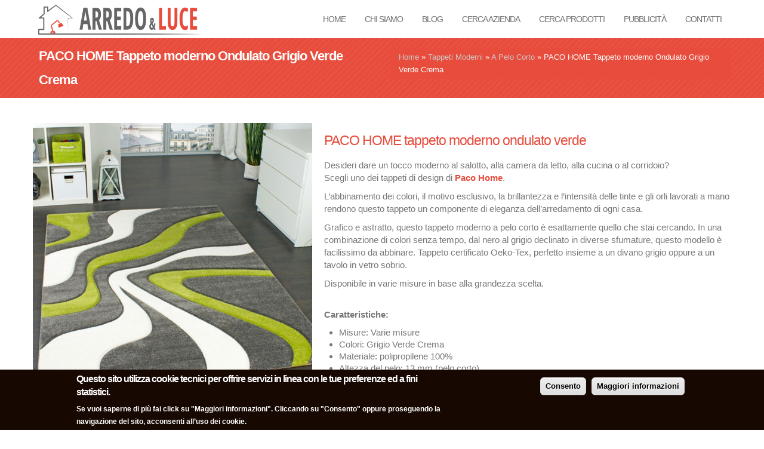

--- FILE ---
content_type: text/html; charset=utf-8
request_url: https://www.arredoeluce.it/paco-home-tappeto-moderno-ondulato-grigio-verde-crema
body_size: 13245
content:
<!DOCTYPE html>
<head>
<meta charset="utf-8" />
<script src="https://www.google.com/recaptcha/api.js?hl=it" async="async" defer="defer"></script>
<meta name="viewport" content="width=device-width" />
<meta name="p:domain_verify" content="253264155c0935d72a8d82f8e119a48d" />
<link rel="shortcut icon" href="https://www.arredoeluce.it/sites/all/themes/arredoeluce/favicon.ico" type="image/vnd.microsoft.icon" />
<meta name="description" content="PACO HOME tappeto moderno ondulato verde Desideri dare un tocco moderno al salotto, alla camera da letto, alla cucina o al corridoio? Scegli uno dei tappeti di design di Paco Home. L’abbinamento dei colori, il motivo esclusivo, la brillantezza e l’intensità delle tinte e gli orli lavorati a mano rendono questo tappeto un componente di eleganza dell’arredamento di ogni casa." />
<link rel="canonical" href="https://www.arredoeluce.it/paco-home-tappeto-moderno-ondulato-grigio-verde-crema" />
<link rel="shortlink" href="https://www.arredoeluce.it/node/768" />
<title>PACO HOME Tappeto moderno Ondulato Grigio Verde Crema</title>
<link type="text/css" rel="stylesheet" href="https://www.arredoeluce.it/sites/default/files/css/css_xE-rWrJf-fncB6ztZfd2huxqgxu4WO-qwma6Xer30m4.css" media="all" />
<link type="text/css" rel="stylesheet" href="https://www.arredoeluce.it/sites/default/files/css/css_L8HetWuPhukrN0w6q4ftG3DijouprxFj2x600ldjLhs.css" media="all" />
<link type="text/css" rel="stylesheet" href="https://www.arredoeluce.it/sites/default/files/css/css_HE54XFhyNZMu4XUZZZx6-wrRLQuOJNESQlpkfow-utk.css" media="all" />
<link type="text/css" rel="stylesheet" href="https://www.arredoeluce.it/sites/default/files/css/css_mOiAmJK3jkQVAz3sg2puv72_rwVFrjT59aFlu83RF1c.css" media="all" />
<script type="text/javascript" src="//ajax.googleapis.com/ajax/libs/jquery/1.10.2/jquery.min.js"></script>
<script type="text/javascript">
<!--//--><![CDATA[//><!--
window.jQuery || document.write("<script src='/sites/all/modules/jquery_update/replace/jquery/1.10/jquery.min.js'>\x3C/script>")
//--><!]]>
</script>
<script type="text/javascript" src="https://www.arredoeluce.it/sites/default/files/js/js_F3cEmXTd1G8GXOe1wLjj8Py0JJb_TQ7eVNX-iNSvpoA.js"></script>
<script type="text/javascript" src="https://www.arredoeluce.it/sites/default/files/js/js_TVTqjz8JHRb2KK9hlzuk0YsjzD013dKyYX_OTz-2VXU.js"></script>
<script type="text/javascript">
<!--//--><![CDATA[//><!--
document.createElement( "picture" );
//--><!]]>
</script>
<script type="text/javascript" src="https://www.arredoeluce.it/sites/default/files/js/js_ptR1ZjZnexk8gj2Q9mIgM2M_6ztR4ckK-i_6gzFmlNM.js"></script>
<script type="text/javascript" src="https://www.arredoeluce.it/sites/default/files/js/js_7TewNfIvz3A_dMclHoi8ozB_roG5o83Ly62tEzR48l8.js"></script>
<script type="text/javascript">
<!--//--><![CDATA[//><!--
var switchTo5x = true;var useFastShare = true;
//--><!]]>
</script>
<script type="text/javascript" src="https://ws.sharethis.com/button/buttons.js"></script>
<script type="text/javascript">
<!--//--><![CDATA[//><!--
if (typeof stLight !== 'undefined') { stLight.options({"publisher":"dr-1aeeef8f-25e8-53ba-a4f0-99a0ee872b64","version":"5x","lang":"it"}); }
//--><!]]>
</script>
<script type="text/javascript" src="https://www.arredoeluce.it/sites/default/files/js/js_rsGiM5M1ffe6EhN-RnhM5f3pDyJ8ZAPFJNKpfjtepLk.js"></script>
<script type="text/javascript">
<!--//--><![CDATA[//><!--
(function(i,s,o,g,r,a,m){i["GoogleAnalyticsObject"]=r;i[r]=i[r]||function(){(i[r].q=i[r].q||[]).push(arguments)},i[r].l=1*new Date();a=s.createElement(o),m=s.getElementsByTagName(o)[0];a.async=1;a.src=g;m.parentNode.insertBefore(a,m)})(window,document,"script","https://www.arredoeluce.it/sites/default/files/googleanalytics/analytics.js?t06qo1","ga");ga("create", "UA-3416893-11", {"cookieDomain":"auto"});ga("set", "anonymizeIp", true);ga("send", "pageview");
//--><!]]>
</script>
<script type="text/javascript">
<!--//--><![CDATA[//><!--

			  (function ($) {
				  $(document).ready(function(){
					$("[data-toggle=popover]").popover({
						html : true,
						content: function() {
						  var content = $(this).attr("data-popover-content");
						  return $(content).children(".popover-body").html();
						},
						title: function() {
						  var title = $(this).attr("data-popover-content");
						  return $(title).children(".popover-heading").html();
						}
					});
				  });
			  })(jQuery);
//--><!]]>
</script>
<script type="text/javascript" src="https://www.arredoeluce.it/sites/default/files/js/js_SoIJE9PRd3hqBQKSSaQVU5fcvYi2QcwSJ-v_W85UPvk.js"></script>
<script type="text/javascript">
<!--//--><![CDATA[//><!--
jQuery.extend(Drupal.settings, {"basePath":"\/","pathPrefix":"","setHasJsCookie":0,"ajaxPageState":{"theme":"arredoeluce","theme_token":"OfSCFtCQ4mbaG8H-t7QejcLCIgimmVxHBJqYygBnh3k","js":{"sites\/all\/modules\/picture\/picturefill2\/picturefill.min.js":1,"sites\/all\/modules\/picture\/picture.min.js":1,"0":1,"sites\/all\/modules\/eu_cookie_compliance\/js\/eu_cookie_compliance.js":1,"modules\/statistics\/statistics.js":1,"\/\/ajax.googleapis.com\/ajax\/libs\/jquery\/1.10.2\/jquery.min.js":1,"1":1,"misc\/jquery-extend-3.4.0.js":1,"misc\/jquery-html-prefilter-3.5.0-backport.js":1,"misc\/jquery.once.js":1,"misc\/drupal.js":1,"sites\/all\/libraries\/fitvids\/jquery.fitvids.js":1,"sites\/all\/modules\/eu_cookie_compliance\/js\/jquery.cookie-1.4.1.min.js":1,"2":1,"sites\/all\/modules\/fitvids\/fitvids.js":1,"public:\/\/languages\/it_gP23sxhuediQev-fxbX-lY2DT22r7nn9iMBrOjHDJ2g.js":1,"sites\/all\/libraries\/colorbox\/jquery.colorbox-min.js":1,"sites\/all\/modules\/colorbox\/js\/colorbox.js":1,"sites\/all\/modules\/colorbox\/styles\/plain\/colorbox_style.js":1,"sites\/all\/modules\/colorbox\/js\/colorbox_load.js":1,"sites\/all\/modules\/colorbox\/js\/colorbox_inline.js":1,"sites\/all\/modules\/captcha\/captcha.js":1,"sites\/all\/modules\/nodeviewcount\/theme\/js\/nodeviewcount.js":1,"3":1,"https:\/\/ws.sharethis.com\/button\/buttons.js":1,"4":1,"sites\/all\/modules\/google_analytics\/googleanalytics.js":1,"5":1,"6":1,"sites\/all\/themes\/arredoeluce\/js\/bootstrap.min.js":1,"sites\/all\/themes\/arredoeluce\/js\/bootstrap.js":1,"sites\/all\/themes\/arredoeluce\/js\/custom.js":1},"css":{"modules\/system\/system.base.css":1,"modules\/system\/system.menus.css":1,"modules\/system\/system.messages.css":1,"modules\/system\/system.theme.css":1,"sites\/all\/modules\/simplenews\/simplenews.css":1,"modules\/comment\/comment.css":1,"modules\/field\/theme\/field.css":1,"sites\/all\/modules\/fitvids\/fitvids.css":1,"modules\/node\/node.css":1,"sites\/all\/modules\/picture\/picture_wysiwyg.css":1,"modules\/search\/search.css":1,"modules\/user\/user.css":1,"sites\/all\/modules\/views\/css\/views.css":1,"sites\/all\/modules\/ckeditor\/css\/ckeditor.css":1,"sites\/all\/modules\/colorbox\/styles\/plain\/colorbox_style.css":1,"sites\/all\/modules\/ctools\/css\/ctools.css":1,"sites\/all\/modules\/eu_cookie_compliance\/css\/eu_cookie_compliance.css":1,"sites\/all\/modules\/ds\/layouts\/ds_2col_stacked_fluid\/ds_2col_stacked_fluid.css":1,"sites\/all\/modules\/aqua\/aquaslider\/css\/aquaslider.css":1,"public:\/\/ctools\/css\/cffff26d860f9e3bb224749a8ca82bb1.css":1,"sites\/all\/themes\/arredoeluce\/css\/bootstrap.css":1,"sites\/all\/themes\/arredoeluce\/css\/bootstrap-responsive.css":1,"sites\/all\/themes\/arredoeluce\/css\/animate.css":1,"sites\/all\/themes\/arredoeluce\/css\/font-awesome.css":1,"sites\/all\/themes\/arredoeluce\/css\/style.css":1,"sites\/all\/themes\/arredoeluce\/css\/media.css":1,"sites\/all\/themes\/arredoeluce\/css\/jcarousel.css":1,"sites\/all\/themes\/arredoeluce\/css\/docs.css":1}},"colorbox":{"opacity":"0.85","current":"{current} di {total}","previous":"\u00ab Prec","next":"Succ \u00bb","close":"Chiudi","maxWidth":"98%","maxHeight":"98%","fixed":true,"mobiledetect":true,"mobiledevicewidth":"480px","specificPagesDefaultValue":"admin*\nimagebrowser*\nimg_assist*\nimce*\nnode\/add\/*\nnode\/*\/edit\nprint\/*\nprintpdf\/*\nsystem\/ajax\nsystem\/ajax\/*"},"nodeviewcount":{"nodeviewcount_path":"nodeviewcount","nodeviewcount_nid":"768","nodeviewcount_uid":0},"better_exposed_filters":{"views":{"slide_testata_frontpage":{"displays":{"block":{"filters":[]}}},"arredoeluce_prodotti_correlati":{"displays":{"block":{"filters":[]}}},"arredoeluce_product_hits_count":{"displays":{"block":{"filters":[]}}}}},"fitvids":{"custom_domains":[],"selectors":["body"],"simplifymarkup":1},"eu_cookie_compliance":{"cookie_policy_version":"1.0.0","popup_enabled":1,"popup_agreed_enabled":0,"popup_hide_agreed":0,"popup_clicking_confirmation":1,"popup_scrolling_confirmation":1,"popup_html_info":"\u003Cdiv\u003E\n  \u003Cdiv class =\u0022popup-content info\u0022\u003E\n    \u003Cdiv id=\u0022popup-text\u0022\u003E\n      \u003Ch2\u003E\u003Cspan\u003E\u003Cspan\u003E\u003Cstrong\u003EQuesto sito utilizza cookie tecnici per offrire servizi in linea con le tue preferenze ed a fini statistici.\u003C\/strong\u003E\u003C\/span\u003E\u003C\/span\u003E\u003C\/h2\u003E\n\u003Cp\u003E\u003Cspan\u003E\u003Cspan\u003ESe vuoi saperne di pi\u00f9 fai click su \u0022Maggiori informazioni\u0022. Cliccando su \u0022Consento\u0022 oppure proseguendo la navigazione del sito, acconsenti all\u2019uso dei cookie.\u003C\/span\u003E\u003C\/span\u003E\u003C\/p\u003E\n    \u003C\/div\u003E\n    \u003Cdiv id=\u0022popup-buttons\u0022\u003E\n      \u003Cbutton type=\u0022button\u0022 class=\u0022agree-button eu-cookie-compliance-default-button\u0022\u003EConsento\u003C\/button\u003E\n              \u003Cbutton type=\u0022button\u0022 class=\u0022find-more-button eu-cookie-compliance-more-button agree-button eu-cookie-compliance-default-button\u0022\u003EMaggiori informazioni\u003C\/button\u003E\n                \u003C\/div\u003E\n  \u003C\/div\u003E\n\u003C\/div\u003E","use_mobile_message":false,"mobile_popup_html_info":"\u003Cdiv\u003E\n  \u003Cdiv class =\u0022popup-content info\u0022\u003E\n    \u003Cdiv id=\u0022popup-text\u0022\u003E\n      \u003Ch2\u003EWe use cookies on this site to enhance your user experience\u003C\/h2\u003E\n\u003Cp\u003EBy tapping the Accept button, you agree to us doing so.\u003C\/p\u003E\n    \u003C\/div\u003E\n    \u003Cdiv id=\u0022popup-buttons\u0022\u003E\n      \u003Cbutton type=\u0022button\u0022 class=\u0022agree-button eu-cookie-compliance-default-button\u0022\u003EConsento\u003C\/button\u003E\n              \u003Cbutton type=\u0022button\u0022 class=\u0022find-more-button eu-cookie-compliance-more-button agree-button eu-cookie-compliance-default-button\u0022\u003EMaggiori informazioni\u003C\/button\u003E\n                \u003C\/div\u003E\n  \u003C\/div\u003E\n\u003C\/div\u003E\n","mobile_breakpoint":768,"popup_html_agreed":"\u003Cdiv\u003E\n  \u003Cdiv class=\u0022popup-content agreed\u0022\u003E\n    \u003Cdiv id=\u0022popup-text\u0022\u003E\n      \u003Ch2\u003EThank you for accepting cookies\u003C\/h2\u003E\u003Cp\u003EYou can now hide this message or find out more about cookies.\u003C\/p\u003E    \u003C\/div\u003E\n    \u003Cdiv id=\u0022popup-buttons\u0022\u003E\n      \u003Cbutton type=\u0022button\u0022 class=\u0022hide-popup-button eu-cookie-compliance-hide-button\u0022\u003ENascondi\u003C\/button\u003E\n              \u003Cbutton type=\u0022button\u0022 class=\u0022find-more-button eu-cookie-compliance-more-button-thank-you\u0022 \u003EMore info\u003C\/button\u003E\n          \u003C\/div\u003E\n  \u003C\/div\u003E\n\u003C\/div\u003E","popup_use_bare_css":false,"popup_height":"auto","popup_width":"100%","popup_delay":1000,"popup_link":"\/informativa-sulla-privacy-cookies","popup_link_new_window":1,"popup_position":null,"fixed_top_position":true,"popup_language":"it","store_consent":false,"better_support_for_screen_readers":0,"reload_page":0,"domain":"","domain_all_sites":null,"popup_eu_only_js":0,"cookie_lifetime":"365","cookie_session":false,"disagree_do_not_show_popup":0,"method":"default","allowed_cookies":"","withdraw_markup":"\u003Cbutton type=\u0022button\u0022 class=\u0022eu-cookie-withdraw-tab\u0022\u003EPrivacy settings\u003C\/button\u003E\n\u003Cdiv class=\u0022eu-cookie-withdraw-banner\u0022\u003E\n  \u003Cdiv class=\u0022popup-content info\u0022\u003E\n    \u003Cdiv id=\u0022popup-text\u0022\u003E\n      \u003Ch2\u003EWe use cookies on this site to enhance your user experience\u003C\/h2\u003E\u003Cp\u003EYou have given your consent for us to set cookies.\u003C\/p\u003E    \u003C\/div\u003E\n    \u003Cdiv id=\u0022popup-buttons\u0022\u003E\n      \u003Cbutton type=\u0022button\u0022 class=\u0022eu-cookie-withdraw-button\u0022\u003EWithdraw consent\u003C\/button\u003E\n    \u003C\/div\u003E\n  \u003C\/div\u003E\n\u003C\/div\u003E\n","withdraw_enabled":false,"withdraw_button_on_info_popup":false,"cookie_categories":[],"cookie_categories_details":[],"enable_save_preferences_button":true,"cookie_name":"","containing_element":"body","automatic_cookies_removal":true},"googleanalytics":{"trackOutbound":1,"trackMailto":1,"trackDownload":1,"trackDownloadExtensions":"7z|aac|arc|arj|asf|asx|avi|bin|csv|doc(x|m)?|dot(x|m)?|exe|flv|gif|gz|gzip|hqx|jar|jpe?g|js|mp(2|3|4|e?g)|mov(ie)?|msi|msp|pdf|phps|png|ppt(x|m)?|pot(x|m)?|pps(x|m)?|ppam|sld(x|m)?|thmx|qtm?|ra(m|r)?|sea|sit|tar|tgz|torrent|txt|wav|wma|wmv|wpd|xls(x|m|b)?|xlt(x|m)|xlam|xml|z|zip","trackColorbox":1},"statistics":{"data":{"nid":"768"},"url":"\/modules\/statistics\/statistics.php"}});
//--><!]]>
</script>
<!--[if lt IE 9]><script src="http://html5shiv.googlecode.com/svn/trunk/html5.js"></script><![endif]-->


<script async src="//pagead2.googlesyndication.com/pagead/js/adsbygoogle.js"></script>
<script>
  (adsbygoogle = window.adsbygoogle || []).push({
    google_ad_client: "ca-pub-6381145261590813",
    enable_page_level_ads: true 
  });
</script> 

<script>

	function creaRigaEbay(item){
				//var item = ebay.Item[i]; 
				var shippingInfo = item.shippingInfo && item.shippingInfo[0] || {}; 
				var sellingStatus = item.sellingStatus && item.sellingStatus[0] || {}; 
				var listingInfo = item.listingInfo && item.listingInfo[0] || {}; 
				var title = item.Title; 
				var subtitle = item.subtitle || ''; 
				var pic = item.GalleryURL;//.replace("http", "https"); 
				var viewitem = item.ViewItemURLForNaturalSearch; 
				var displayPrice = item.ConvertedCurrentPrice.CurrencyID + ' ' + item.ConvertedCurrentPrice.Value; 
				var buyItNowAvailable = item.ListingType=='FixedPriceItem'; 
				var freeShipping = shippingInfo.shippingType && shippingInfo.shippingType[0] === 'Free'; 
				if (null !== title && null !== viewitem) { 
					var row = jQuery('<tr></tr>');
					
					row.append('<td class="image-container"> <a class="item-link" href="' + viewitem + '" target="_blank" rel="nofollow"><img src="' + pic + '" border="0"   /> </a></td>'); 
					
					row.append('<td class="data-container"><a class="item-link" href="' + viewitem + '" target="_blank" rel="nofollow"><p class="title">' + title + '</p></a><p class="subtitle">' + subtitle + '</p></td>'); 
					
					row.append('<td class="price-container"><p class="price">' + displayPrice + '</p></td>'); 
					
					row.append('<td class="storelink-container"><a class="item-link" href="' + viewitem + '" target="_blank" rel="nofollow">Vedi l\'offerta</a></td>'); 
					
					row.append('<td class="storelogo-container">' +  '<a class="item-link" href="' + viewitem + '" target="_blank" rel="nofollow"><img src="/sites/all/themes/arredoeluce/images/ebay.jpg" alt="Compralo Subito" title="Compralo Subito" width="90" height="54" /></a></td>'); 
					
					//row.append('<td class="storelogo-container">' + (buyItNowAvailable ? '<a class="item-link" href="' + viewitem + '" target="_blank" rel="nofollow">' +
					//			  '<img src="/sites/all/themes/arredoeluce/images/ebay.jpg" alt="Compralo Subito" title="Compralo Subito" width="90" height="54" /></a>' : '')+' </td>'); 
								  
					return row;
				} 
		
	}



	function successEbay(ebay) { 

		//var items = root && root.findItemsByKeywordsResponse && root.findItemsByKeywordsResponse[0] && root.findItemsByKeywordsResponse[0].searchResult && root.findItemsByKeywordsResponse[0].searchResult[0] && root.findItemsByKeywordsResponse[0].searchResult[0].item || []; 
		
		var html = []; 
		
		var	html = jQuery('#tabellarisultati');
		var	tbody = jQuery('tbody', html);
		
		if(ebay.Item.length){
			for (var i = 0; i < ebay.Item.length; ++i) {
				var row = creaRigaEbay(ebay.Item[i]);
				tbody.append(row);
			} 
		}else{
			var row = creaRigaEbay(ebay.Item);
			tbody.append(row);
		}
	}	
	
	function successAmazon(jsonamazon){  
	
		var	html = jQuery('#tabellarisultati');
		var	tbody = jQuery('tbody', html);
			
		var amazon = new Array();
		amazon = JSON.parse(jsonamazon);
			
			
			
		jQuery(amazon.SearchResult.Items).each(function(a,b,c){
			var id = b.ASIN;
			
			//var shippingInfo = item.shippingInfo && item.shippingInfo[0] || {}; 
			//var sellingStatus = item.sellingStatus && item.sellingStatus[0] || {}; 
			//var listingInfo = item.listingInfo && item.listingInfo[0] || {}; 
			var title = b.ItemInfo.Title.DisplayValue; 
			//var subtitle = item.subtitle || ''; 
			var pic = b.Images.Primary.Small.URL;
			var viewitem = b.DetailPageURL; 
			//var displayPrice = b.Offers.Listings[0].Price.DisplayAmount; 
			var displayPrice =       b.Offers.Summaries[0].HighestPrice.DisplayAmount; 
			var displayLowestPrice = b.Offers.Summaries[0].LowestPrice.DisplayAmount; 
			//var buyItNowAvailable = item.ListingType=='FixedPriceItem'; 
			//var freeShipping = shippingInfo.shippingType && shippingInfo.shippingType[0] === 'Free'; 
			
			if (null !== title && null !== viewitem) { 
				var row = jQuery('<tr></tr>');
				row.append('<td class="image-container"> <a class="item-link" href="' + viewitem + '" target="_blank" rel="nofollow"><img src="' + pic + '" border="0"  /> </a></td>'); 
				
				row.append('<td class="data-container"><a class="item-link" href="' + viewitem + '" target="_blank" rel="nofollow">'+
							'<p class="title">' + title + '</p></a></td>');
				
				
				row.append('<td class="price-container"><p class="price">' + (displayLowestPrice ? '<del>' + displayPrice+'</del> ' +  displayLowestPrice : displayPrice) + '</p></td>'); 
				
				//html.push('<p class="subtitle">' + subtitle + '</p>'); 
				row.append('<td class="storelink-container"><a class="item-link" href="' + viewitem + '" target="_blank" rel="nofollow">Vedi l\'offerta</a> </td>'); 
				
				row.append('<td class="storelogo-container"><a class="item-link" href="' + viewitem + '" target="_blank" rel="nofollow">' +
							  '<img src="/sites/all/themes/arredoeluce/images/amazon1.png" alt="Compralo Subito" title="Compralo Subito" width="90" height="54" /></a> </td>'); 
							  
				tbody.append(row);
			} 
		});
		
	/*
	function successAmazon(amazon){ 
	
		//var html = []; 
		
		//if (jQuery('#tabellarisultati').length){
		var	html = jQuery('#tabellarisultati');
		var	tbody = jQuery('tbody', html);
		//}else{
		//	html = jQuery('<table width="100%" border="0" cellspacing="0" cellpadding="3" id="tabellarisultati"> </table>'); 
		//	tbody = html.append(jQuery('<tbody></tbody>'));
			
		//}
			
		//jQuery(amazon).find("Item");
			
		jQuery(amazon).find("Items").find("Item").each(function(a,b,c){
			var id = jQuery(b).find('ASIN').text();
			//var shippingInfo = item.shippingInfo && item.shippingInfo[0] || {}; 
			//var sellingStatus = item.sellingStatus && item.sellingStatus[0] || {}; 
			//var listingInfo = item.listingInfo && item.listingInfo[0] || {}; 
			var title = jQuery(b).find('Title').text(); 
			//var subtitle = item.subtitle || ''; 
			var pic = jQuery(b).find("SmallImage").find("URL").text();
			var viewitem = jQuery(b).find("DetailPageURL").text(); 
			var displayPrice = jQuery(b).find("ListPrice").find("FormattedPrice").text(); 
			var displayLowestPrice = jQuery(b).find("LowestNewPrice").find("FormattedPrice").text(); 
			//var buyItNowAvailable = item.ListingType=='FixedPriceItem'; 
			//var freeShipping = shippingInfo.shippingType && shippingInfo.shippingType[0] === 'Free'; 
			
			if (null !== title && null !== viewitem) { 
				var row = jQuery('<tr></tr>');
				row.append('<td class="image-container"> <a class="item-link" href="' + viewitem + '" target="_blank" rel="nofollow"><img src="' + pic + '" border = "0" /> </a></td>'); 
				
				row.append('<td class="data-container"><a class="item-link" href="' + viewitem + '" target="_blank" rel="nofollow">'+
							'<p class="title">' + title + '</p></a></td>');
				
				
				row.append('<td class="price-container"><p class="price">' + (displayLowestPrice ? '<del>' + displayPrice+'</del> ' +  displayLowestPrice : displayPrice) + '</p></td>'); 
				
				//html.push('<p class="subtitle">' + subtitle + '</p>'); 
				row.append('<td class="storelink-container"><a class="item-link" href="' + viewitem + '" target="_blank" rel="nofollow">Vedi l\'offerta</a> </td>'); 
				
				row.append('<td class="storelogo-container"><a class="item-link" href="' + viewitem + '" target="_blank" rel="nofollow">' +
							  '<img src="/sites/all/themes/arredoeluce/images/amazon1.png" alt="Compralo Subito" title="Compralo Subito" width="90" height="54" /></a> </td>'); 
							  
				tbody.append(row);
			} 
		}); */

		
		
		
		//if (!jQuery('#tabellarisultati').length){
			//html.push("</tbody> </table>"); 
		//	document.getElementById("ebay_results").innerHTML = html.join(""); 
		//}
		jQuery("#caricamento").remove();
		
	}
		 
		
function successTrovaprezzi(data){ 
	
		var	html = jQuery('#tabellarisultati');
		var	tbody = jQuery('tbody', html);
			
		jQuery(data).find("offers").find("product").each(function(a,b,c){
			var id = jQuery(b).find('ASIN').text();
		
			var title = jQuery(b).find('name').text(); 
			var pic = jQuery(b).find("smallImage").text();
			var viewitem = jQuery(b).find("url").text(); 
			var displayPrice = jQuery(b).find("price").text(); 
			var displayLowestPrice = false; //jQuery(b).find("totalCost").text(); 
			
			if (null !== title && null !== viewitem) { 
				var row = jQuery('<tr></tr>');
				row.append('<td class="image-container"> <a class="item-link" href="' + viewitem + '" target="_blank" rel="nofollow"><img src="' + pic + '" border="0"  /> </a></td>'); 
				
				row.append('<td class="data-container"><a class="item-link" href="' + viewitem + '" target="_blank" rel="nofollow">'+
							'<p class="title">' + title + '</p></a></td>');
				
				
				row.append('<td class="price-container"><p class="price">EUR ' + (displayLowestPrice ? '<del>' + displayPrice+'</del> ' +  displayLowestPrice : displayPrice) + '</p></td>'); 
				
				//html.push('<p class="subtitle">' + subtitle + '</p>'); 
				row.append('<td class="storelink-container"><a class="item-link" href="' + viewitem + '" target="_blank" rel="nofollow">Vedi l\'offerta</a> </td>'); 
				
				row.append('<td class="storelogo-container"><a class="item-link" href="' + viewitem + '" target="_blank" rel="nofollow">' +
							  '<img src="/sites/all/themes/arredoeluce/images/trovaprezzi.png" alt="Compralo Subito" title="Compralo Subito" width="90" height="54" /></a> </td>'); 
							  
				tbody.append(row);
			} 
		}); 
		
		//if (!jQuery('#tabellarisultati').length){
			//html.push("</tbody> </table>"); 
		//	document.getElementById("ebay_results").innerHTML = html.join(""); 
		//}
		jQuery("#caricamento").remove();
		
	}
		
		
		
	</script>
</head>
<body class="html not-front not-logged-in no-sidebars page-node page-node- page-node-768 node-type-prodotto i18n-it nobkimg default">
    

  <div class="top_header">
    <div class="container">
      <!-- Logo -->
                <div id="logo">
            <a href="/" title="Home">
              <img src="https://www.arredoeluce.it/sites/all/themes/arredoeluce/logo.png"/></a>
          </div>
          <!-- main-menu -->
      <nav id="main-menu">
        <a class="nav-toggle" href="#">Navigation<i class="icon-reorder"></i></a>
        <div class="menu-navigation-container">
          <ul class="menu"><li class="first leaf"><a href="/">Home</a></li>
<li class="leaf"><a href="/chi-siamo">Chi Siamo</a></li>
<li class="leaf"><a href="/blog" title="">Blog</a></li>
<li class="leaf"><a href="/ricerca-aziende" title="">Cerca Azienda</a></li>
<li class="leaf"><a href="/ricerca-prodotti" title="">Cerca Prodotti</a></li>
<li class="leaf"><a href="/pubblicit%C3%A0">Pubblicità</a></li>
<li class="last leaf"><a href="/contact" title="">Contatti</a></li>
</ul>          </div>
          <div class="clear"></div>
      </nav>
    <!-- end main-menu -->
    </div>
  </div>

  <!-- Header -->
  
  <!-- End Portfolio Block -->


  <!-- Recent Work -->

  <div class="container">
    
  </div>


  <!-- End Recent Work -->

  <div class="page_title_wrapper">
    <div class="container">
      <div class="row">

          <div class="span6">
            <h1 class="page-title">PACO HOME Tappeto moderno Ondulato Grigio Verde Crema</h1>          </div>

          <div class="span6">
                          <div id="breadcrumbs"><h2 class="element-invisible">Tu sei qui</h2><div class="breadcrumb" xmlns:v="http://rdf.data-vocabulary.org/#"><span class="inline odd first" typeof="v:Breadcrumb"><a href="https://www.arredoeluce.it/" rel="v:url" property="v:title">Home</a></span> <span class="delimiter">»</span> <span class="inline even" typeof="v:Breadcrumb"><a href="https://www.arredoeluce.it/tappeti-moderni" rel="v:url" property="v:title">Tappeti Moderni</a></span> <span class="delimiter">»</span> <span class="inline odd" typeof="v:Breadcrumb"><a href="https://www.arredoeluce.it/tappeti-moderni/a-pelo-corto" rel="v:url" property="v:title">A Pelo Corto</a></span> <span class="delimiter">»</span> <span class="inline even last" typeof="v:Breadcrumb">PACO HOME Tappeto moderno Ondulato Grigio Verde Crema</span></div>              </div>
                      </div>

        </div>
    </div>
  </div>




  <div class="container main-wrapper">
    
    <div id="main_content">
              <!--<h2 class="page-title">PACO HOME Tappeto moderno Ondulato Grigio Verde Crema</h2>-->
      
      
      
      
      
      
      <div class="region region-content">
  

	<div id="block-system-main" class="block block-system ">

	  	  	  
	  <div class="content">
		<div  about="/paco-home-tappeto-moderno-ondulato-grigio-verde-crema" typeof="sioc:Item foaf:Document" class="ds-2col-stacked-fluid node node-prodotto node-full view-mode-full  clearfix">

  
  <div class="group-header">
    <div class="sharethis-buttons"><div class="sharethis-wrapper"><span st_url="https://www.arredoeluce.it/paco-home-tappeto-moderno-ondulato-grigio-verde-crema" st_title="PACO HOME Tappeto moderno Ondulato Grigio Verde Crema" class="st_googleplus_hcount" displayText="googleplus"></span>
<span st_url="https://www.arredoeluce.it/paco-home-tappeto-moderno-ondulato-grigio-verde-crema" st_title="PACO HOME Tappeto moderno Ondulato Grigio Verde Crema" class="st_twitter_hcount" displayText="twitter" st_via="" st_username=""></span>
<span st_url="https://www.arredoeluce.it/paco-home-tappeto-moderno-ondulato-grigio-verde-crema" st_title="PACO HOME Tappeto moderno Ondulato Grigio Verde Crema" class="st_email_hcount" displayText="email" st_via="" st_username=""></span>
<span st_url="https://www.arredoeluce.it/paco-home-tappeto-moderno-ondulato-grigio-verde-crema" st_title="PACO HOME Tappeto moderno Ondulato Grigio Verde Crema" class="st_fblike_hcount" displayText="fblike" st_via="" st_username=""></span>
</div></div>
  </div>

      <div class="group-left">
      <img typeof="foaf:Image" src="https://www.arredoeluce.it/sites/default/files/6%20PACO-HOME-Tappeto-Design-Ondulato-Colori-Grigio-Verde-Crema.jpg" width="600" height="600" alt="PACO HOME Tappeto moderno Ondulato Grigio Verde Crema" /><div class="brand-logo-box"><a href="/brand/paco-home"><img typeof="foaf:Image" src="https://www.arredoeluce.it/sites/default/files/Paco-Home.png" width="220" height="116" alt="" /></a><br /><br /><a href="/brand/paco-home">Vai al brand</a>&nbsp;|&nbsp;<a href="/tappeti-moderni">Torna alla categoria principale</a></div>    </div>
  
      <div class="group-right">
      <div class="field field-name-body field-type-text-with-summary field-label-hidden"><div class="field-items"><div class="field-item even" property="content:encoded"><h2>PACO HOME tappeto moderno ondulato verde</h2>
<p>Desideri dare un tocco moderno al salotto, alla camera da letto, alla cucina o al corridoio?<br />
Scegli uno dei tappeti di design di <strong><a href="https://www.arredoeluce.it/brand/paco-home" target="_blank" title="Paco Home">Paco Home</a></strong>.</p>
<p>L’abbinamento dei colori, il motivo esclusivo, la brillantezza e l’intensità delle tinte e gli orli lavorati a mano rendono questo tappeto un componente di eleganza dell’arredamento di ogni casa.</p>
<p>Grafico e astratto, questo tappeto moderno a pelo corto è esattamente quello che stai cercando. In una combinazione di colori senza tempo, dal nero al grigio declinato in diverse sfumature, questo modello è facilissimo da abbinare. Tappeto certificato Oeko-Tex, perfetto insieme a un divano grigio oppure a un tavolo in vetro sobrio.</p>
<p>Disponibile in varie misure in base alla grandezza scelta.<br />
 </p>
<p><strong>Caratteristiche:</strong></p>
<ul>
<li>Misure: Varie misure</li>
<li>Colori: Grigio Verde Crema</li>
<li>Materiale: polipropilene 100%    </li>
<li>Altezza del pelo: 13 mm (pelo corto)</li>
<li>Peso:  2500 g/m²    </li>
<li>Certificato Ökotex 100</li>
<li>Privo di sostanze nocive per la salute    </li>
<li>Adatto a pavimento riscaldato</li>
<li>Di facile manutenzione</li>
</ul>
</div></div></div><div class="field field-name-field-categoria field-type-taxonomy-term-reference field-label-inline clearfix"><div class="field-label">Categoria:&nbsp;</div><div class="field-items"><div class="field-item even">A Pelo Corto</div></div></div><div class="field field-name-field-classe-energetica field-type-text field-label-inline clearfix"><div class="field-label">Classe energetica:&nbsp;</div><div class="field-items"><div class="field-item even">NN</div></div></div><div class="field field-name-field-amazon-asin field-type-text field-label-inline clearfix"><div class="field-label">Amazon ASIN:&nbsp;</div><div class="field-items"><div class="field-item even">B00VMIL7AQ</div></div></div>    </div>
  
  <div class="group-footer">
      </div>

</div>


	  </div>

	</div>



<!-- /.system block -->



	<div id="block-views-5b4067e6c095027691889199524881a5" class="block block-views none ">

	  	  	  
	  <div class="content">
		<div class="view view-arredoeluce-product-hits-count view-id-arredoeluce_product_hits_count view-display-id-block view-dom-id-6d2c1dd3f454e1364770c6ddd5c0e873">
        
  
  
      <div class="view-content">
        <div class="views-row views-row-1 views-row-odd views-row-first views-row-last">
      
  <div class="views-field views-field-nid">        <span class="field-content">Questo prodotto è stato visualizzato <em>2,431</em> volte.</span>  </div>  </div>
    </div>
  
  
  
  
  
  
</div>	  </div>

	</div>



<!-- /.views block -->



	<div id="block-ael-storeproducts-ael-storeproducts" class="block block-ael-storeproducts ">

	  	  		<h2 >Dove acquistare questo prodotto al miglior prezzo</h2>
	  	  
	  <div class="content">
		<div id="ebay_results"><img src="/sites/all/themes/arredoeluce/images/loader.gif" style="margin:0 auto; width:20px; height:20px;" id="caricamento" alt="loading..." />
			<table width="100%" border="0" cellspacing="0" cellpadding="3" id="tabellarisultati"><tbody></tbody> </table></div> <script>
							jQuery(function(){jQuery.ajax({
						type: 'GET', 
						url: '/proxy.php?path=https%3A%2F%2Fquickshop.shoppydoo.it%2Farredoeluceit%2F.aspx%3FresNumCode%3DTH',
						dataType: 'xml',
						success: function(xml){
							successTrovaprezzi(xml);
							
						}
					   }); 
						var jsonAmazon = false
						successAmazon(jsonAmazon);
				
					});
					</script>	  </div>

	</div>



<!-- /.ael_storeproducts block -->



	<div id="block-views-5cc05add664a26043c66643d9a127431" class="block block-views ">

	  	  		<h2>Prodotti Correlati</h2>
	  	  
	  <div class="content">
		<div class="view view-arredoeluce-prodotti-correlati view-id-arredoeluce_prodotti_correlati view-display-id-block view-dom-id-dc68dde6a6778174ef03365919280f4b">
        
  
  
      <div class="view-content">
        <div class="views-responsive-grid views-responsive-grid-horizontal views-columns-6">
      <div class="views-row row-fluid views-row-1 views-row-first">
      <div class="views-column span2 views-column-1 views-column-first">
        <article id="node-753" class="node node-prodotto node-teaser clearfix" about="/paco-home-tappeto-di-design-onde-arcuate-linee-m%C3%A9lange-grigio" typeof="sioc:Item foaf:Document">

  <div class="content node-prodotto">
    <div class="field field-name-field-foto field-type-image field-label-hidden"><div class="field-items"><div class="field-item even"><a href="/paco-home-tappeto-di-design-onde-arcuate-linee-m%C3%A9lange-grigio"><img typeof="foaf:Image" src="https://www.arredoeluce.it/sites/default/files/styles/medium/public/21%20Paco-Home-tappeto-di-design-grigio.jpg?itok=AKCnD0z4" width="220" height="220" alt="PACO HOME Tappeto di Design Onde Arcuate Linee Mélange Grigio" /></a></div></div></div>  </div>

  <footer>
            <h2 class="title" ><a href="/paco-home-tappeto-di-design-onde-arcuate-linee-m%C3%A9lange-grigio">PACO HOME Tappeto di Design Onde Arcuate Linee Mélange Grigio</a></h2>
        <span property="dc:title" content="PACO HOME Tappeto di Design Onde Arcuate Linee Mélange Grigio" class="rdf-meta element-hidden"></span><span property="sioc:num_replies" content="0" datatype="xsd:integer" class="rdf-meta element-hidden"></span>  </footer>

  </article> <!-- /.node -->
    </div>
      <div class="views-column span2 views-column-2">
        <article id="node-756" class="node node-prodotto node-teaser clearfix" about="/paco-home-tappeto-di-design-cerchi-marrone-beige-nero-screziato" typeof="sioc:Item foaf:Document">

  <div class="content node-prodotto">
    <div class="field field-name-field-foto field-type-image field-label-hidden"><div class="field-items"><div class="field-item even"><a href="/paco-home-tappeto-di-design-cerchi-marrone-beige-nero-screziato"><img typeof="foaf:Image" src="https://www.arredoeluce.it/sites/default/files/styles/medium/public/18%20PACO-HOme-Tappeto-di-design-marrone-beige-nero-screziato.jpg?itok=IW4BGnsJ" width="220" height="220" alt="PACO HOME Tappeto di Design Cerchi Marrone Beige Nero Screziato" /></a></div></div></div>  </div>

  <footer>
            <h2 class="title" ><a href="/paco-home-tappeto-di-design-cerchi-marrone-beige-nero-screziato">PACO HOME Tappeto di Design Cerchi Marrone Beige Nero Screziato</a></h2>
        <span property="dc:title" content="PACO HOME Tappeto di Design Cerchi Marrone Beige Nero Screziato" class="rdf-meta element-hidden"></span><span property="sioc:num_replies" content="0" datatype="xsd:integer" class="rdf-meta element-hidden"></span>  </footer>

  </article> <!-- /.node -->
    </div>
      <div class="views-column span2 views-column-3">
        <article id="node-757" class="node node-prodotto node-teaser clearfix" about="/paco-home-tappeto-di-design-verde-blu-arancione-rosa-screziato" typeof="sioc:Item foaf:Document">

  <div class="content node-prodotto">
    <div class="field field-name-field-foto field-type-image field-label-hidden"><div class="field-items"><div class="field-item even"><a href="/paco-home-tappeto-di-design-verde-blu-arancione-rosa-screziato"><img typeof="foaf:Image" src="https://www.arredoeluce.it/sites/default/files/styles/medium/public/PACO-Home-Tappeto-di-design-Verde-Blu-Arancione-Rosa.jpg?itok=u3UQScWm" width="220" height="220" alt="PACO HOME Tappeto di Design Verde Blu Arancione Rosa Screziato" /></a></div></div></div>  </div>

  <footer>
            <h2 class="title" ><a href="/paco-home-tappeto-di-design-verde-blu-arancione-rosa-screziato">PACO HOME Tappeto di Design Verde Blu Arancione Rosa Screziato</a></h2>
        <span property="dc:title" content="PACO HOME Tappeto di Design Verde Blu Arancione Rosa Screziato" class="rdf-meta element-hidden"></span><span property="sioc:num_replies" content="0" datatype="xsd:integer" class="rdf-meta element-hidden"></span>  </footer>

  </article> <!-- /.node -->
    </div>
      <div class="views-column span2 views-column-4">
        <article id="node-760" class="node node-prodotto node-teaser clearfix" about="/paco-home-tappeto-di-design-quadri-effetto-marmo" typeof="sioc:Item foaf:Document">

  <div class="content node-prodotto">
    <div class="field field-name-field-foto field-type-image field-label-hidden"><div class="field-items"><div class="field-item even"><a href="/paco-home-tappeto-di-design-quadri-effetto-marmo"><img typeof="foaf:Image" src="https://www.arredoeluce.it/sites/default/files/styles/medium/public/14%20PACO-HOME-Tappeto-quadri-effetto-marmo.jpg.pagespeed.ic_.hb3DHFVhxj.jpg?itok=yoAC8d6X" width="220" height="220" alt="PACO HOME Tappeto di Design Quadri Effetto Marmo" /></a></div></div></div>  </div>

  <footer>
            <h2 class="title" ><a href="/paco-home-tappeto-di-design-quadri-effetto-marmo">PACO HOME Tappeto di Design Quadri Effetto Marmo</a></h2>
        <span property="dc:title" content="PACO HOME Tappeto di Design Quadri Effetto Marmo" class="rdf-meta element-hidden"></span><span property="sioc:num_replies" content="0" datatype="xsd:integer" class="rdf-meta element-hidden"></span>  </footer>

  </article> <!-- /.node -->
    </div>
      <div class="views-column span2 views-column-5">
        <article id="node-761" class="node node-prodotto node-teaser clearfix" about="/paco-home-tappeto-di-design-m%C3%A9lange-rosso-nero-bianco" typeof="sioc:Item foaf:Document">

  <div class="content node-prodotto">
    <div class="field field-name-field-foto field-type-image field-label-hidden"><div class="field-items"><div class="field-item even"><a href="/paco-home-tappeto-di-design-m%C3%A9lange-rosso-nero-bianco"><img typeof="foaf:Image" src="https://www.arredoeluce.it/sites/default/files/styles/medium/public/13%20PACO-HOME-Tappeto-Melange-Rosso.jpg?itok=c1gUKjMD" width="220" height="220" alt="PACO HOME Tappeto di Design Mélange Rosso Nero Bianco" /></a></div></div></div>  </div>

  <footer>
            <h2 class="title" ><a href="/paco-home-tappeto-di-design-m%C3%A9lange-rosso-nero-bianco">PACO HOME Tappeto di Design Mélange Rosso Nero Bianco</a></h2>
        <span property="dc:title" content="PACO HOME Tappeto di Design Mélange Rosso Nero Bianco" class="rdf-meta element-hidden"></span><span property="sioc:num_replies" content="0" datatype="xsd:integer" class="rdf-meta element-hidden"></span>  </footer>

  </article> <!-- /.node -->
    </div>
      <div class="views-column span2 views-column-6 views-column-last">
        <article id="node-762" class="node node-prodotto node-teaser clearfix" about="/paco-home-tappeto-di-design-m%C3%A9lange-grigio-nero-e-crema" typeof="sioc:Item foaf:Document">

  <div class="content node-prodotto">
    <div class="field field-name-field-foto field-type-image field-label-hidden"><div class="field-items"><div class="field-item even"><a href="/paco-home-tappeto-di-design-m%C3%A9lange-grigio-nero-e-crema"><img typeof="foaf:Image" src="https://www.arredoeluce.it/sites/default/files/styles/medium/public/12%20PACO-HOME-Tappeto-Melange-Grigio-Nero-Crema.jpg?itok=rM3_FXnB" width="220" height="220" alt="PACO HOME Tappeto di Design Mélange Grigio Nero e Crema" /></a></div></div></div>  </div>

  <footer>
            <h2 class="title" ><a href="/paco-home-tappeto-di-design-m%C3%A9lange-grigio-nero-e-crema">PACO HOME Tappeto di Design Mélange Grigio Nero e Crema</a></h2>
        <span property="dc:title" content="PACO HOME Tappeto di Design Mélange Grigio Nero e Crema" class="rdf-meta element-hidden"></span><span property="sioc:num_replies" content="0" datatype="xsd:integer" class="rdf-meta element-hidden"></span>  </footer>

  </article> <!-- /.node -->
    </div>
    </div>
      <div class="views-row row-fluid views-row-2">
      <div class="views-column span2 views-column-1 views-column-first">
        <article id="node-764" class="node node-prodotto node-teaser clearfix" about="/paco-home-tappeto-di-design-taglio-sagomato-nero-bianco" typeof="sioc:Item foaf:Document">

  <div class="content node-prodotto">
    <div class="field field-name-field-foto field-type-image field-label-hidden"><div class="field-items"><div class="field-item even"><a href="/paco-home-tappeto-di-design-taglio-sagomato-nero-bianco"><img typeof="foaf:Image" src="https://www.arredoeluce.it/sites/default/files/styles/medium/public/10%20PACO-HOME-Tappeto-di-design-taglio-sagomato.jpg?itok=4xcZ5dtA" width="220" height="220" alt="PACO HOME Tappeto di Design Taglio Sagomato Nero Bianco" /></a></div></div></div>  </div>

  <footer>
            <h2 class="title" ><a href="/paco-home-tappeto-di-design-taglio-sagomato-nero-bianco">PACO HOME Tappeto di Design Taglio Sagomato Nero Bianco</a></h2>
        <span property="dc:title" content="PACO HOME Tappeto di Design Taglio Sagomato Nero Bianco" class="rdf-meta element-hidden"></span><span property="sioc:num_replies" content="0" datatype="xsd:integer" class="rdf-meta element-hidden"></span>  </footer>

  </article> <!-- /.node -->
    </div>
      <div class="views-column span2 views-column-2">
        <article id="node-765" class="node node-prodotto node-teaser clearfix" about="/paco-home-tappeto-di-design-taglio-sagomato-rosso-nero-grigio" typeof="sioc:Item foaf:Document">

  <div class="content node-prodotto">
    <div class="field field-name-field-foto field-type-image field-label-hidden"><div class="field-items"><div class="field-item even"><a href="/paco-home-tappeto-di-design-taglio-sagomato-rosso-nero-grigio"><img typeof="foaf:Image" src="https://www.arredoeluce.it/sites/default/files/styles/medium/public/9%20PACO-HOME-Tappeto-design-sagomato-rosso-nerogrigio.jpg?itok=JhPiT0Kx" width="220" height="220" alt="PACO HOME Tappeto di Design Taglio Sagomato Rosso Nero Grigio" /></a></div></div></div>  </div>

  <footer>
            <h2 class="title" ><a href="/paco-home-tappeto-di-design-taglio-sagomato-rosso-nero-grigio">PACO HOME Tappeto di Design Taglio Sagomato Rosso Nero Grigio</a></h2>
        <span property="dc:title" content="PACO HOME Tappeto di Design Taglio Sagomato Rosso Nero Grigio" class="rdf-meta element-hidden"></span><span property="sioc:num_replies" content="0" datatype="xsd:integer" class="rdf-meta element-hidden"></span>  </footer>

  </article> <!-- /.node -->
    </div>
      <div class="views-column span2 views-column-3">
        <article id="node-769" class="node node-prodotto node-teaser clearfix" about="/paco-home-tappeto-moderno-quadri-effetto-marmo-grigio-nero-bianco" typeof="sioc:Item foaf:Document">

  <div class="content node-prodotto">
    <div class="field field-name-field-foto field-type-image field-label-hidden"><div class="field-items"><div class="field-item even"><a href="/paco-home-tappeto-moderno-quadri-effetto-marmo-grigio-nero-bianco"><img typeof="foaf:Image" src="https://www.arredoeluce.it/sites/default/files/styles/medium/public/5%20PACO-Home-Tappeto-Design-Melange-Nero-grigio-bianco.jpg?itok=8Jmg5vzN" width="220" height="220" alt="PACO HOME Tappeto moderno Quadri Effetto Marmo Grigio Nero Bianco" /></a></div></div></div>  </div>

  <footer>
            <h2 class="title" ><a href="/paco-home-tappeto-moderno-quadri-effetto-marmo-grigio-nero-bianco">PACO HOME Tappeto Moderno Quadri Effetto Marmo Grigio Nero Bianco</a></h2>
        <span property="dc:title" content="PACO HOME Tappeto Moderno Quadri Effetto Marmo Grigio Nero Bianco" class="rdf-meta element-hidden"></span><span property="sioc:num_replies" content="0" datatype="xsd:integer" class="rdf-meta element-hidden"></span>  </footer>

  </article> <!-- /.node -->
    </div>
      <div class="views-column span2 views-column-4">
        <article id="node-770" class="node node-prodotto node-teaser clearfix" about="/paco-home-tappeto-moderno-floreale-grigio-bianco-nero" typeof="sioc:Item foaf:Document">

  <div class="content node-prodotto">
    <div class="field field-name-field-foto field-type-image field-label-hidden"><div class="field-items"><div class="field-item even"><a href="/paco-home-tappeto-moderno-floreale-grigio-bianco-nero"><img typeof="foaf:Image" src="https://www.arredoeluce.it/sites/default/files/styles/medium/public/1%20Paco-Home-tappeto-di-design-Floreale.jpg?itok=Zc_V6OSd" width="220" height="220" alt="PACO HOME Tappeto moderno Floreale Grigio Bianco Nero" /></a></div></div></div>  </div>

  <footer>
            <h2 class="title" ><a href="/paco-home-tappeto-moderno-floreale-grigio-bianco-nero">PACO HOME Tappeto Moderno Floreale Grigio Bianco Nero</a></h2>
        <span property="dc:title" content="PACO HOME Tappeto Moderno Floreale Grigio Bianco Nero" class="rdf-meta element-hidden"></span><span property="sioc:num_replies" content="0" datatype="xsd:integer" class="rdf-meta element-hidden"></span>  </footer>

  </article> <!-- /.node -->
    </div>
      <div class="views-column span2 views-column-5">
        <article id="node-771" class="node node-prodotto node-teaser clearfix" about="/paco-home-tappeto-moderno-shaggy-bianco-neve" typeof="sioc:Item foaf:Document">

  <div class="content node-prodotto">
    <div class="field field-name-field-foto field-type-image field-label-hidden"><div class="field-items"><div class="field-item even"><a href="/paco-home-tappeto-moderno-shaggy-bianco-neve"><img typeof="foaf:Image" src="https://www.arredoeluce.it/sites/default/files/styles/medium/public/2%20PACO-HOME-Tappeto-di-Design-Shaggy.jpg?itok=4bWj6XAa" width="220" height="220" alt="PACO HOME Tappeto moderno Shaggy Bianco Neve" /></a></div></div></div>  </div>

  <footer>
            <h2 class="title" ><a href="/paco-home-tappeto-moderno-shaggy-bianco-neve">PACO HOME Tappeto Moderno Shaggy Bianco Neve</a></h2>
        <span property="dc:title" content="PACO HOME Tappeto Moderno Shaggy Bianco Neve" class="rdf-meta element-hidden"></span><span property="sioc:num_replies" content="0" datatype="xsd:integer" class="rdf-meta element-hidden"></span>  </footer>

  </article> <!-- /.node -->
    </div>
      <div class="views-column span2 views-column-6 views-column-last">
        <article id="node-773" class="node node-prodotto node-teaser clearfix" about="/paco-home-tappeto-moderno-cerchi-nero-grigio-crema" typeof="sioc:Item foaf:Document">

  <div class="content node-prodotto">
    <div class="field field-name-field-foto field-type-image field-label-hidden"><div class="field-items"><div class="field-item even"><a href="/paco-home-tappeto-moderno-cerchi-nero-grigio-crema"><img typeof="foaf:Image" src="https://www.arredoeluce.it/sites/default/files/styles/medium/public/4%20Paco-Home-tappeto-di-design-Cerchi.jpg?itok=nAN7C2RX" width="220" height="220" alt="PACO HOME Tappeto moderno Cerchi Nero Grigio Crema" /></a></div></div></div>  </div>

  <footer>
            <h2 class="title" ><a href="/paco-home-tappeto-moderno-cerchi-nero-grigio-crema">PACO HOME Tappeto Moderno Cerchi Nero Grigio Crema</a></h2>
        <span property="dc:title" content="PACO HOME Tappeto Moderno Cerchi Nero Grigio Crema" class="rdf-meta element-hidden"></span><span property="sioc:num_replies" content="0" datatype="xsd:integer" class="rdf-meta element-hidden"></span>  </footer>

  </article> <!-- /.node -->
    </div>
    </div>
      <div class="views-row row-fluid views-row-3">
      <div class="views-column span2 views-column-1 views-column-first">
        <article id="node-1063" class="node node-prodotto node-teaser clearfix" about="/paco-home-tappeto-moderno-tela-stile-spazzolato-macchie" typeof="sioc:Item foaf:Document">

  <div class="content node-prodotto">
    <div class="field field-name-field-foto field-type-image field-label-hidden"><div class="field-items"><div class="field-item even"><a href="/paco-home-tappeto-moderno-tela-stile-spazzolato-macchie"><img typeof="foaf:Image" src="https://www.arredoeluce.it/sites/default/files/styles/medium/public/Paco-HOme-tappeto-Moderno-stile-spazzolato-Macchie.jpg?itok=YoAxFoa4" width="220" height="220" alt="PACO HOME Tappeto Moderno Tela Stile Spazzolato a Macchie" /></a></div></div></div>  </div>

  <footer>
            <h2 class="title" ><a href="/paco-home-tappeto-moderno-tela-stile-spazzolato-macchie">PACO HOME Tappeto Moderno Tela Stile Spazzolato a Macchie</a></h2>
        <span property="dc:title" content="PACO HOME Tappeto Moderno Tela Stile Spazzolato a Macchie" class="rdf-meta element-hidden"></span><span property="sioc:num_replies" content="0" datatype="xsd:integer" class="rdf-meta element-hidden"></span>  </footer>

  </article> <!-- /.node -->
    </div>
      <div class="views-column span2 views-column-2">
        <article id="node-1064" class="node node-prodotto node-teaser clearfix" about="/paco-home-tappeto-moderno-3d-palme-grigio-turchese-crema" typeof="sioc:Item foaf:Document">

  <div class="content node-prodotto">
    <div class="field field-name-field-foto field-type-image field-label-hidden"><div class="field-items"><div class="field-item even"><a href="/paco-home-tappeto-moderno-3d-palme-grigio-turchese-crema"><img typeof="foaf:Image" src="https://www.arredoeluce.it/sites/default/files/styles/medium/public/Paco-Home-Tappeto-3D-Motivo-Palme-in-Grigio-Turchese.jpg?itok=AaRKMjor" width="220" height="220" alt="PACO HOME Tappeto Moderno 3D Palme in Grigio Turchese Crema" /></a></div></div></div>  </div>

  <footer>
            <h2 class="title" ><a href="/paco-home-tappeto-moderno-3d-palme-grigio-turchese-crema">PACO HOME Tappeto Moderno 3D Palme in Grigio Turchese Crema</a></h2>
        <span property="dc:title" content="PACO HOME Tappeto Moderno 3D Palme in Grigio Turchese Crema" class="rdf-meta element-hidden"></span><span property="sioc:num_replies" content="0" datatype="xsd:integer" class="rdf-meta element-hidden"></span>  </footer>

  </article> <!-- /.node -->
    </div>
      <div class="views-column span2 views-column-3">
        <article id="node-1065" class="node node-prodotto node-teaser clearfix" about="/paco-home-tappeto-di-design-taglio-sagomato-turchese-grigio-nero" typeof="sioc:Item foaf:Document">

  <div class="content node-prodotto">
    <div class="field field-name-field-foto field-type-image field-label-hidden"><div class="field-items"><div class="field-item even"><a href="/paco-home-tappeto-di-design-taglio-sagomato-turchese-grigio-nero"><img typeof="foaf:Image" src="https://www.arredoeluce.it/sites/default/files/styles/medium/public/PACO-HOME-tappeto-moderno-di-design-sagomato-Turchese.jpg?itok=urTZC-5E" width="220" height="220" alt="PACO HOME Tappeto di Design Taglio Sagomato Turchese Grigio Nero" /></a></div></div></div>  </div>

  <footer>
            <h2 class="title" ><a href="/paco-home-tappeto-di-design-taglio-sagomato-turchese-grigio-nero">PACO HOME Tappeto di Design Taglio Sagomato Turchese Grigio Nero</a></h2>
        <span property="dc:title" content="PACO HOME Tappeto di Design Taglio Sagomato Turchese Grigio Nero" class="rdf-meta element-hidden"></span><span property="sioc:num_replies" content="0" datatype="xsd:integer" class="rdf-meta element-hidden"></span>  </footer>

  </article> <!-- /.node -->
    </div>
      <div class="views-column span2 views-column-4">
        <article id="node-1084" class="node node-prodotto node-teaser clearfix" about="/paco-home-tappeto-moderno-dipinto-olio-astratto-ruggine-nero-giallo" typeof="sioc:Item foaf:Document">

  <div class="content node-prodotto">
    <div class="field field-name-field-foto field-type-image field-label-hidden"><div class="field-items"><div class="field-item even"><a href="/paco-home-tappeto-moderno-dipinto-olio-astratto-ruggine-nero-giallo"><img typeof="foaf:Image" src="https://www.arredoeluce.it/sites/default/files/styles/medium/public/PACO-HOME-tappeto-moderno-dipinto-a-olio-astratto-ruggine-nero-giallo.jpg?itok=uSGnhY6M" width="220" height="220" alt="PACO HOME Tappeto Moderno Dipinto a Olio Astratto Ruggine Nero Giallo" /></a></div></div></div>  </div>

  <footer>
            <h2 class="title" ><a href="/paco-home-tappeto-moderno-dipinto-olio-astratto-ruggine-nero-giallo">PACO HOME Tappeto Moderno Dipinto a Olio Astratto Ruggine Nero Giallo</a></h2>
        <span property="dc:title" content="PACO HOME Tappeto Moderno Dipinto a Olio Astratto Ruggine Nero Giallo" class="rdf-meta element-hidden"></span><span property="sioc:num_replies" content="0" datatype="xsd:integer" class="rdf-meta element-hidden"></span>  </footer>

  </article> <!-- /.node -->
    </div>
      <div class="views-column span2 views-column-5">
        <article id="node-1106" class="node node-prodotto node-teaser clearfix" about="/paco-home-tappeto-stile-barocco-con-motivo-ornamentale-grigio-e-beige" typeof="sioc:Item foaf:Document">

  <div class="content node-prodotto">
    <div class="field field-name-field-foto field-type-image field-label-hidden"><div class="field-items"><div class="field-item even"><a href="/paco-home-tappeto-stile-barocco-con-motivo-ornamentale-grigio-e-beige"><img typeof="foaf:Image" src="https://www.arredoeluce.it/sites/default/files/styles/medium/public/PACO-HOME-Tappeto-Moderno-con-Motivo-Ornamentale-Grigio-e-Beige.jpg?itok=9PZyCepr" width="220" height="220" alt="PACO HOME Tappeto Moderno con Motivo Ornamentale Grigio e Beige" /></a></div></div></div>  </div>

  <footer>
            <h2 class="title" ><a href="/paco-home-tappeto-stile-barocco-con-motivo-ornamentale-grigio-e-beige">PACO HOME Tappeto Stile Barocco con Motivo Ornamentale Grigio e Beige</a></h2>
        <span property="dc:title" content="PACO HOME Tappeto Stile Barocco con Motivo Ornamentale Grigio e Beige" class="rdf-meta element-hidden"></span><span property="sioc:num_replies" content="0" datatype="xsd:integer" class="rdf-meta element-hidden"></span>  </footer>

  </article> <!-- /.node -->
    </div>
      <div class="views-column span2 views-column-6 views-column-last">
        <article id="node-1107" class="node node-prodotto node-teaser clearfix" about="/paco-home-tappeto-moderno-con-bordo-quadri-grigio-e-nero-m%C3%A9lange" typeof="sioc:Item foaf:Document">

  <div class="content node-prodotto">
    <div class="field field-name-field-foto field-type-image field-label-hidden"><div class="field-items"><div class="field-item even"><a href="/paco-home-tappeto-moderno-con-bordo-quadri-grigio-e-nero-m%C3%A9lange"><img typeof="foaf:Image" src="https://www.arredoeluce.it/sites/default/files/styles/medium/public/PACO-HOME-Tappeto-moderno-con-Bordo-a-Quadri-in-Grigio-e-Nero-Melange.jpg?itok=659WkPQ5" width="220" height="220" alt="PACO HOME Tappeto Moderno con Bordo a Quadri in Grigio e Nero Mélange" /></a></div></div></div>  </div>

  <footer>
            <h2 class="title" ><a href="/paco-home-tappeto-moderno-con-bordo-quadri-grigio-e-nero-m%C3%A9lange">PACO HOME Tappeto Moderno con Bordo a Quadri in Grigio e Nero Mélange</a></h2>
        <span property="dc:title" content="PACO HOME Tappeto Moderno con Bordo a Quadri in Grigio e Nero Mélange" class="rdf-meta element-hidden"></span><span property="sioc:num_replies" content="0" datatype="xsd:integer" class="rdf-meta element-hidden"></span>  </footer>

  </article> <!-- /.node -->
    </div>
    </div>
      <div class="views-row row-fluid views-row-4">
      <div class="views-column span2 views-column-1 views-column-first">
        <article id="node-1108" class="node node-prodotto node-teaser clearfix" about="/paco-home-tappeto-moderno-orlo-lavorato-ondulato-beige-e-crema" typeof="sioc:Item foaf:Document">

  <div class="content node-prodotto">
    <div class="field field-name-field-foto field-type-image field-label-hidden"><div class="field-items"><div class="field-item even"><a href="/paco-home-tappeto-moderno-orlo-lavorato-ondulato-beige-e-crema"><img typeof="foaf:Image" src="https://www.arredoeluce.it/sites/default/files/styles/medium/public/PCO-HOME-Tappeto-Moderno-Orlo-Lavorato-Ondulato-Beige-e-Crema.jpg?itok=LuN-3e8A" width="220" height="220" alt="PCO HOME Tappeto Moderno Orlo Lavorato Ondulato Beige e Crema" /></a></div></div></div>  </div>

  <footer>
            <h2 class="title" ><a href="/paco-home-tappeto-moderno-orlo-lavorato-ondulato-beige-e-crema">PACO HOME Tappeto Moderno Orlo Lavorato Ondulato Beige e Crema</a></h2>
        <span property="dc:title" content="PACO HOME Tappeto Moderno Orlo Lavorato Ondulato Beige e Crema" class="rdf-meta element-hidden"></span><span property="sioc:num_replies" content="0" datatype="xsd:integer" class="rdf-meta element-hidden"></span>  </footer>

  </article> <!-- /.node -->
    </div>
      <div class="views-column span2 views-column-2">
        <article id="node-1212" class="node node-prodotto node-teaser clearfix" about="/paco-home-tappeto-moderno-quadri-bianco-turchese-grigio-nero" typeof="sioc:Item foaf:Document">

  <div class="content node-prodotto">
    <div class="field field-name-field-foto field-type-image field-label-hidden"><div class="field-items"><div class="field-item even"><a href="/paco-home-tappeto-moderno-quadri-bianco-turchese-grigio-nero"><img typeof="foaf:Image" src="https://www.arredoeluce.it/sites/default/files/styles/medium/public/PACO-HOME-Tappeto-Moderno-a-Quadri-A-Quadri-Bianco-Turchese-Grigio-Nero.jpg?itok=x_-nSxc3" width="220" height="220" alt="PACO HOME Tappeto Moderno a Quadri A Quadri Bianco Turchese Grigio Nero" /></a></div></div></div>  </div>

  <footer>
            <h2 class="title" ><a href="/paco-home-tappeto-moderno-quadri-bianco-turchese-grigio-nero">PACO HOME Tappeto Moderno a Quadri Bianco Turchese Grigio Nero</a></h2>
        <span property="dc:title" content="PACO HOME Tappeto Moderno a Quadri Bianco Turchese Grigio Nero" class="rdf-meta element-hidden"></span><span property="sioc:num_replies" content="0" datatype="xsd:integer" class="rdf-meta element-hidden"></span>  </footer>

  </article> <!-- /.node -->
    </div>
      <div class="views-column span2 views-column-3">
        <article id="node-767" class="node node-prodotto node-teaser clearfix" about="/paco-home-tappeto-di-design-quadri-bianco-verde-grigio-nero" typeof="sioc:Item foaf:Document">

  <div class="content node-prodotto">
    <div class="field field-name-field-foto field-type-image field-label-hidden"><div class="field-items"><div class="field-item even"><a href="/paco-home-tappeto-di-design-quadri-bianco-verde-grigio-nero"><img typeof="foaf:Image" src="https://www.arredoeluce.it/sites/default/files/styles/medium/public/7%20PACO-HOME-Tappeto-Design-quadri-Bianco-Verde-Grigio-Nero.jpg?itok=EQnncxrE" width="220" height="220" alt="PACO HOME Tappeto di Design Quadri Bianco Verde Grigio Nero" /></a></div></div></div>  </div>

  <footer>
            <h2 class="title" ><a href="/paco-home-tappeto-di-design-quadri-bianco-verde-grigio-nero">PACO HOME Tappeto di Design Quadri Bianco Verde Grigio Nero</a></h2>
        <span property="dc:title" content="PACO HOME Tappeto di Design Quadri Bianco Verde Grigio Nero" class="rdf-meta element-hidden"></span><span property="sioc:num_replies" content="0" datatype="xsd:integer" class="rdf-meta element-hidden"></span>  </footer>

  </article> <!-- /.node -->
    </div>
      <div class="views-column span2 views-column-4">
        <article id="node-772" class="node node-prodotto node-teaser clearfix" about="/paco-home-tappeto-moderno-quadri-bianco-nero-grigio" typeof="sioc:Item foaf:Document">

  <div class="content node-prodotto">
    <div class="field field-name-field-foto field-type-image field-label-hidden"><div class="field-items"><div class="field-item even"><a href="/paco-home-tappeto-moderno-quadri-bianco-nero-grigio"><img typeof="foaf:Image" src="https://www.arredoeluce.it/sites/default/files/styles/medium/public/3%20PAco-Home-Tappeto-di-design-Quadri-Nero-grogio.jpg?itok=5TpNq81C" width="220" height="220" alt="PACO HOME Tappeto moderno Quadri Bianco Nero Grigio" /></a></div></div></div>  </div>

  <footer>
            <h2 class="title" ><a href="/paco-home-tappeto-moderno-quadri-bianco-nero-grigio">PACO HOME Tappeto Moderno Quadri Bianco Nero Grigio</a></h2>
        <span property="dc:title" content="PACO HOME Tappeto Moderno Quadri Bianco Nero Grigio" class="rdf-meta element-hidden"></span><span property="sioc:num_replies" content="0" datatype="xsd:integer" class="rdf-meta element-hidden"></span>  </footer>

  </article> <!-- /.node -->
    </div>
      <div class="views-column span2 views-column-5">
        <article id="node-1221" class="node node-prodotto node-teaser clearfix" about="/paco-home-tappeto-moderno-orlo-quadri-marrone-beige-crema" typeof="sioc:Item foaf:Document">

  <div class="content node-prodotto">
    <div class="field field-name-field-foto field-type-image field-label-hidden"><div class="field-items"><div class="field-item even"><a href="/paco-home-tappeto-moderno-orlo-quadri-marrone-beige-crema"><img typeof="foaf:Image" src="https://www.arredoeluce.it/sites/default/files/styles/medium/public/PACO-HOME-Tappeto-Moderno-Orlo-a-Quadri-Marrone-Beige-Crema.jpg?itok=ewirEe2Z" width="220" height="220" alt="PACO HOME Tappeto Moderno Orlo a Quadri Marrone Beige Crema" /></a></div></div></div>  </div>

  <footer>
            <h2 class="title" ><a href="/paco-home-tappeto-moderno-orlo-quadri-marrone-beige-crema">PACO HOME Tappeto Moderno Orlo a Quadri Marrone Beige Crema</a></h2>
        <span property="dc:title" content="PACO HOME Tappeto Moderno Orlo a Quadri Marrone Beige Crema" class="rdf-meta element-hidden"></span><span property="sioc:num_replies" content="0" datatype="xsd:integer" class="rdf-meta element-hidden"></span>  </footer>

  </article> <!-- /.node -->
    </div>
      <div class="views-column span2 views-column-6 views-column-last">
        <article id="node-1214" class="node node-prodotto node-teaser clearfix" about="/paco-home-tappeto-moderno-quadri-bianco-rosso-grigio-e-nero" typeof="sioc:Item foaf:Document">

  <div class="content node-prodotto">
    <div class="field field-name-field-foto field-type-image field-label-hidden"><div class="field-items"><div class="field-item even"><a href="/paco-home-tappeto-moderno-quadri-bianco-rosso-grigio-e-nero"><img typeof="foaf:Image" src="https://www.arredoeluce.it/sites/default/files/styles/medium/public/PACO-HOME-Tappeto-Moderno-a-Quadri-A-Quadri-Bianco-Rosso-Grigio-e-Nero.jpg?itok=ZZSChksC" width="220" height="220" alt="PACO HOME Tappeto Moderno a Quadri Bianco Rosso Grigio e Nero" /></a></div></div></div>  </div>

  <footer>
            <h2 class="title" ><a href="/paco-home-tappeto-moderno-quadri-bianco-rosso-grigio-e-nero">PACO HOME Tappeto Moderno a Quadri Bianco Rosso Grigio e Nero</a></h2>
        <span property="dc:title" content="PACO HOME Tappeto Moderno a Quadri Bianco Rosso Grigio e Nero" class="rdf-meta element-hidden"></span><span property="sioc:num_replies" content="0" datatype="xsd:integer" class="rdf-meta element-hidden"></span>  </footer>

  </article> <!-- /.node -->
    </div>
    </div>
      <div class="views-row row-fluid views-row-5">
      <div class="views-column span2 views-column-1 views-column-first">
        <article id="node-1215" class="node node-prodotto node-teaser clearfix" about="/paco-home-tappeto-moderno-quadri-miscela-grigio-marrone-crema" typeof="sioc:Item foaf:Document">

  <div class="content node-prodotto">
    <div class="field field-name-field-foto field-type-image field-label-hidden"><div class="field-items"><div class="field-item even"><a href="/paco-home-tappeto-moderno-quadri-miscela-grigio-marrone-crema"><img typeof="foaf:Image" src="https://www.arredoeluce.it/sites/default/files/styles/medium/public/PACO-HOME-Tappeto-Moderno-a-Quadri-Miscela-Grigio-Marrone-Crema.jpg?itok=_h70qnS3" width="220" height="220" alt="PACO HOME Tappeto Moderno a Quadri Miscela Grigio Marrone Crema" /></a></div></div></div>  </div>

  <footer>
            <h2 class="title" ><a href="/paco-home-tappeto-moderno-quadri-miscela-grigio-marrone-crema">PACO HOME Tappeto Moderno a Quadri Miscela Grigio Marrone Crema</a></h2>
        <span property="dc:title" content="PACO HOME Tappeto Moderno a Quadri Miscela Grigio Marrone Crema" class="rdf-meta element-hidden"></span><span property="sioc:num_replies" content="0" datatype="xsd:integer" class="rdf-meta element-hidden"></span>  </footer>

  </article> <!-- /.node -->
    </div>
      <div class="views-column span2 views-column-2">
        <article id="node-1216" class="node node-prodotto node-teaser clearfix" about="/paco-home-tappeto-moderno-onde-astratto-grigio-nero-rosso" typeof="sioc:Item foaf:Document">

  <div class="content node-prodotto">
    <div class="field field-name-field-foto field-type-image field-label-hidden"><div class="field-items"><div class="field-item even"><a href="/paco-home-tappeto-moderno-onde-astratto-grigio-nero-rosso"><img typeof="foaf:Image" src="https://www.arredoeluce.it/sites/default/files/styles/medium/public/PACO-HOME-Tappeto-Moderno-Onde-Astratto-Grigio-Nero-Rosso.jpg?itok=rOc5BJ5L" width="220" height="220" alt="PACO HOME Tappeto Moderno Onde Astratto Grigio Nero Rosso" /></a></div></div></div>  </div>

  <footer>
            <h2 class="title" ><a href="/paco-home-tappeto-moderno-onde-astratto-grigio-nero-rosso">PACO HOME Tappeto Moderno Onde Astratto Grigio Nero Rosso</a></h2>
        <span property="dc:title" content="PACO HOME Tappeto Moderno Onde Astratto Grigio Nero Rosso" class="rdf-meta element-hidden"></span><span property="sioc:num_replies" content="0" datatype="xsd:integer" class="rdf-meta element-hidden"></span>  </footer>

  </article> <!-- /.node -->
    </div>
      <div class="views-column span2 views-column-3">
        <article id="node-1217" class="node node-prodotto node-teaser clearfix" about="/paco-home-tappeto-moderno-astratto-mix-di-colori" typeof="sioc:Item foaf:Document">

  <div class="content node-prodotto">
    <div class="field field-name-field-foto field-type-image field-label-hidden"><div class="field-items"><div class="field-item even"><a href="/paco-home-tappeto-moderno-astratto-mix-di-colori"><img typeof="foaf:Image" src="https://www.arredoeluce.it/sites/default/files/styles/medium/public/PACO-HOME-Tappeto-Moderno-Astratto-Mix-di-Colori.jpg?itok=8mUb90PP" width="220" height="220" alt="PACO HOME tappeto moderno disegno astratto mix di colori" /></a></div></div></div>  </div>

  <footer>
            <h2 class="title" ><a href="/paco-home-tappeto-moderno-astratto-mix-di-colori">PACO HOME Tappeto Moderno Astratto Mix di Colori</a></h2>
        <span property="dc:title" content="PACO HOME Tappeto Moderno Astratto Mix di Colori" class="rdf-meta element-hidden"></span><span property="sioc:num_replies" content="0" datatype="xsd:integer" class="rdf-meta element-hidden"></span>  </footer>

  </article> <!-- /.node -->
    </div>
      <div class="views-column span2 views-column-4">
        <article id="node-1219" class="node node-prodotto node-teaser clearfix" about="/paco-home-tappeto-moderno-bordo-righe-marrone-beige-crema-screziato" typeof="sioc:Item foaf:Document">

  <div class="content node-prodotto">
    <div class="field field-name-field-foto field-type-image field-label-hidden"><div class="field-items"><div class="field-item even"><a href="/paco-home-tappeto-moderno-bordo-righe-marrone-beige-crema-screziato"><img typeof="foaf:Image" src="https://www.arredoeluce.it/sites/default/files/styles/medium/public/PACO-HOME-Tappeto-Moderno-con-Bordo-a-Righe-Marrone-Beige-Crema-Screziato.jpg?itok=aCL1FOMZ" width="220" height="220" alt="PACO HOME Tappeto Moderno con Bordo a Righe Marrone Beige Crema Screziato" /></a></div></div></div>  </div>

  <footer>
            <h2 class="title" ><a href="/paco-home-tappeto-moderno-bordo-righe-marrone-beige-crema-screziato">PACO HOME Tappeto Moderno Bordo Righe Marrone Beige Crema Screziato</a></h2>
        <span property="dc:title" content="PACO HOME Tappeto Moderno Bordo Righe Marrone Beige Crema Screziato" class="rdf-meta element-hidden"></span><span property="sioc:num_replies" content="0" datatype="xsd:integer" class="rdf-meta element-hidden"></span>  </footer>

  </article> <!-- /.node -->
    </div>
      <div class="views-column span2 views-column-5">
        <article id="node-1220" class="node node-prodotto node-teaser clearfix" about="/paco-home-tappeto-moderno-salotto-motivo-grigio-crema" typeof="sioc:Item foaf:Document">

  <div class="content node-prodotto">
    <div class="field field-name-field-foto field-type-image field-label-hidden"><div class="field-items"><div class="field-item even"><a href="/paco-home-tappeto-moderno-salotto-motivo-grigio-crema"><img typeof="foaf:Image" src="https://www.arredoeluce.it/sites/default/files/styles/medium/public/PACO-HOME-Tappeto-Moderno-per-Salotto-Motivo-in-Grigio-Crema.jpg?itok=p-fM_HCF" width="220" height="220" alt="PACO HOME Tappeto Moderno per Salotto Motivo in Grigio Crema" /></a></div></div></div>  </div>

  <footer>
            <h2 class="title" ><a href="/paco-home-tappeto-moderno-salotto-motivo-grigio-crema">PACO HOME Tappeto Moderno per Salotto Motivo in Grigio Crema</a></h2>
        <span property="dc:title" content="PACO HOME Tappeto Moderno per Salotto Motivo in Grigio Crema" class="rdf-meta element-hidden"></span><span property="sioc:num_replies" content="0" datatype="xsd:integer" class="rdf-meta element-hidden"></span>  </footer>

  </article> <!-- /.node -->
    </div>
      <div class="views-column span2 views-column-6 views-column-last">
        <article id="node-1227" class="node node-prodotto node-teaser clearfix" about="/paco-home-tappeto-moderno-motivo-zig-zag-effetto-3d-grigio-e-bianco" typeof="sioc:Item foaf:Document">

  <div class="content node-prodotto">
    <div class="field field-name-field-foto field-type-image field-label-hidden"><div class="field-items"><div class="field-item even"><a href="/paco-home-tappeto-moderno-motivo-zig-zag-effetto-3d-grigio-e-bianco"><img typeof="foaf:Image" src="https://www.arredoeluce.it/sites/default/files/styles/medium/public/PACO-HOME-Tappeto-Moderno-Motivo-Zig-Zag-Effetto-3D-in-Grigio-e-Bianco.jpg?itok=9BTtmavO" width="220" height="220" alt="PACO HOME Tappeto Moderno Motivo Zig-Zag Effetto 3D in Grigio e Bianco" /></a></div></div></div>  </div>

  <footer>
            <h2 class="title" ><a href="/paco-home-tappeto-moderno-motivo-zig-zag-effetto-3d-grigio-e-bianco">PACO HOME Tappeto Moderno Motivo Zig-Zag Effetto 3D in Grigio e Bianco</a></h2>
        <span property="dc:title" content="PACO HOME Tappeto Moderno Motivo Zig-Zag Effetto 3D in Grigio e Bianco" class="rdf-meta element-hidden"></span><span property="sioc:num_replies" content="0" datatype="xsd:integer" class="rdf-meta element-hidden"></span>  </footer>

  </article> <!-- /.node -->
    </div>
    </div>
      <div class="views-row row-fluid views-row-6 views-row-last">
      <div class="views-column span2 views-column-1 views-column-first">
        <article id="node-1228" class="node node-prodotto node-teaser clearfix" about="/paco-home-tappeto-moderno-pelo-lungo-flokati-rombi-bianco-grigio" typeof="sioc:Item foaf:Document">

  <div class="content node-prodotto">
    <div class="field field-name-field-foto field-type-image field-label-hidden"><div class="field-items"><div class="field-item even"><a href="/paco-home-tappeto-moderno-pelo-lungo-flokati-rombi-bianco-grigio"><img typeof="foaf:Image" src="https://www.arredoeluce.it/sites/default/files/styles/medium/public/PACO-HOME-Tappeto-Moderno-Pelo-Lungo-Flokati-Rombi-Bianco-Grigio.jpg?itok=aKtX-IID" width="220" height="220" alt="PACO HOME Tappeto Moderno Pelo Lungo Flokati Rombi Bianco Grigio" /></a></div></div></div>  </div>

  <footer>
            <h2 class="title" ><a href="/paco-home-tappeto-moderno-pelo-lungo-flokati-rombi-bianco-grigio">PACO HOME Tappeto Moderno Pelo Lungo Flokati Rombi Bianco Grigio</a></h2>
        <span property="dc:title" content="PACO HOME Tappeto Moderno Pelo Lungo Flokati Rombi Bianco Grigio" class="rdf-meta element-hidden"></span><span property="sioc:num_replies" content="0" datatype="xsd:integer" class="rdf-meta element-hidden"></span>  </footer>

  </article> <!-- /.node -->
    </div>
      <div class="views-column span2 views-column-2">
        <article id="node-1229" class="node node-prodotto node-teaser clearfix" about="/paco-home-tappeto-moderno-pelo-lungo-flokati-rombi-grigio" typeof="sioc:Item foaf:Document">

  <div class="content node-prodotto">
    <div class="field field-name-field-foto field-type-image field-label-hidden"><div class="field-items"><div class="field-item even"><a href="/paco-home-tappeto-moderno-pelo-lungo-flokati-rombi-grigio"><img typeof="foaf:Image" src="https://www.arredoeluce.it/sites/default/files/styles/medium/public/PACO-HOME-Tappeto-Moderno-Pelo-Lungo-Flokati-Rombi-Grigio.jpg?itok=JkjC01cy" width="220" height="220" alt="PACO HOME Tappeto Moderno Pelo Lungo Flokati Rombi Grigio" /></a></div></div></div>  </div>

  <footer>
            <h2 class="title" ><a href="/paco-home-tappeto-moderno-pelo-lungo-flokati-rombi-grigio">PACO HOME Tappeto Moderno Pelo Lungo Flokati Rombi Grigio</a></h2>
        <span property="dc:title" content="PACO HOME Tappeto Moderno Pelo Lungo Flokati Rombi Grigio" class="rdf-meta element-hidden"></span><span property="sioc:num_replies" content="0" datatype="xsd:integer" class="rdf-meta element-hidden"></span>  </footer>

  </article> <!-- /.node -->
    </div>
      <div class="views-column span2 views-column-3">
        <article id="node-1258" class="node node-prodotto node-teaser clearfix" about="/paco-home-tappeto-moderno-effetto-pietra-beige-e-marrone" typeof="sioc:Item foaf:Document">

  <div class="content node-prodotto">
    <div class="field field-name-field-foto field-type-image field-label-hidden"><div class="field-items"><div class="field-item even"><a href="/paco-home-tappeto-moderno-effetto-pietra-beige-e-marrone"><img typeof="foaf:Image" src="https://www.arredoeluce.it/sites/default/files/styles/medium/public/PACO-HOME-Tappeto-Moderno-Effetto-Pietra-Beige-e-Marrone.jpg?itok=lSNgTTJe" width="220" height="220" alt="PACO HOME Tappeto Moderno Effetto Pietra Beige e Marrone" /></a></div></div></div>  </div>

  <footer>
            <h2 class="title" ><a href="/paco-home-tappeto-moderno-effetto-pietra-beige-e-marrone">PACO HOME Tappeto Moderno Effetto Pietra Beige e Marrone</a></h2>
        <span property="dc:title" content="PACO HOME Tappeto Moderno Effetto Pietra Beige e Marrone" class="rdf-meta element-hidden"></span><span property="sioc:num_replies" content="0" datatype="xsd:integer" class="rdf-meta element-hidden"></span>  </footer>

  </article> <!-- /.node -->
    </div>
      <div class="views-column span2 views-column-4">
        <article id="node-1383" class="node node-prodotto node-teaser clearfix" about="/paco-home-tappeto-moderno-quadri-viola-bianco-nero-grigio" typeof="sioc:Item foaf:Document">

  <div class="content node-prodotto">
    <div class="field field-name-field-foto field-type-image field-label-hidden"><div class="field-items"><div class="field-item even"><a href="/paco-home-tappeto-moderno-quadri-viola-bianco-nero-grigio"><img typeof="foaf:Image" src="https://www.arredoeluce.it/sites/default/files/styles/medium/public/PACO-HOME-Tappeto-Moderno-a-Quadri-Viola-Bianco-Nero-Grigio.jpg?itok=O4nIuVqn" width="220" height="220" alt="PACO HOME Tappeto Moderno a Quadri Viola Bianco Nero Grigio" /></a></div></div></div>  </div>

  <footer>
            <h2 class="title" ><a href="/paco-home-tappeto-moderno-quadri-viola-bianco-nero-grigio">PACO HOME Tappeto Moderno a Quadri Viola Bianco Nero Grigio</a></h2>
        <span property="dc:title" content="PACO HOME Tappeto Moderno a Quadri Viola Bianco Nero Grigio" class="rdf-meta element-hidden"></span><span property="sioc:num_replies" content="0" datatype="xsd:integer" class="rdf-meta element-hidden"></span>  </footer>

  </article> <!-- /.node -->
    </div>
      <div class="views-column span2 views-column-5">
        <article id="node-1401" class="node node-prodotto node-teaser clearfix" about="/paco-home-tappeto-moderno-quadri-trendy-screziato-sfumato" typeof="sioc:Item foaf:Document">

  <div class="content node-prodotto">
    <div class="field field-name-field-foto field-type-image field-label-hidden"><div class="field-items"><div class="field-item even"><a href="/paco-home-tappeto-moderno-quadri-trendy-screziato-sfumato"><img typeof="foaf:Image" src="https://www.arredoeluce.it/sites/default/files/styles/medium/public/PACO-HOME-Tappeto-Moderno-a-Quadri-Trendy-Screziato-Sfumato.jpg?itok=eID4Q7_x" width="220" height="220" alt="PACO HOME Tappeto Moderno a Quadri Trendy Screziato Sfumato" /></a></div></div></div>  </div>

  <footer>
            <h2 class="title" ><a href="/paco-home-tappeto-moderno-quadri-trendy-screziato-sfumato">PACO HOME Tappeto Moderno a Quadri Trendy Screziato Sfumato</a></h2>
        <span property="dc:title" content="PACO HOME Tappeto Moderno a Quadri Trendy Screziato Sfumato" class="rdf-meta element-hidden"></span><span property="sioc:num_replies" content="0" datatype="xsd:integer" class="rdf-meta element-hidden"></span>  </footer>

  </article> <!-- /.node -->
    </div>
      <div class="views-column span2 views-column-6 views-column-last">
        <article id="node-1402" class="node node-prodotto node-teaser clearfix" about="/paco-home-tappeto-moderno-effetto-olio-su-tela-astratto" typeof="sioc:Item foaf:Document">

  <div class="content node-prodotto">
    <div class="field field-name-field-foto field-type-image field-label-hidden"><div class="field-items"><div class="field-item even"><a href="/paco-home-tappeto-moderno-effetto-olio-su-tela-astratto"><img typeof="foaf:Image" src="https://www.arredoeluce.it/sites/default/files/styles/medium/public/PACO-HOME-Tappeto-Moderno-Effetto-Olio-su-Tela-Astratto.jpg?itok=xP4n4vmR" width="220" height="220" alt="PACO HOME Tappeto Moderno Effetto Olio su Tela Astratto" /></a></div></div></div>  </div>

  <footer>
            <h2 class="title" ><a href="/paco-home-tappeto-moderno-effetto-olio-su-tela-astratto">PACO HOME Tappeto Moderno Effetto Olio su Tela Astratto</a></h2>
        <span property="dc:title" content="PACO HOME Tappeto Moderno Effetto Olio su Tela Astratto" class="rdf-meta element-hidden"></span><span property="sioc:num_replies" content="0" datatype="xsd:integer" class="rdf-meta element-hidden"></span>  </footer>

  </article> <!-- /.node -->
    </div>
    </div>
    </div>
    </div>
  
      <h2 class="element-invisible">Pagine</h2><div class="item-list"><ul class="pager"><li class="pager-current first">1</li>
<li class="pager-item"><a title="Vai a pagina 2" href="/paco-home-tappeto-moderno-ondulato-grigio-verde-crema?page=1">2</a></li>
<li class="pager-next"><a title="Vai alla pagina successiva" href="/paco-home-tappeto-moderno-ondulato-grigio-verde-crema?page=1">seguente ›</a></li>
<li class="pager-last last"><a title="Vai all&#039;ultima pagina" href="/paco-home-tappeto-moderno-ondulato-grigio-verde-crema?page=1">ultima »</a></li>
</ul></div>  
  
  
  
  
</div>	  </div>

	</div>



<!-- /.views block -->

</div>
 <!-- /.region -->
    </div>

    
    

      </div>

  </div>

</div>


<!-- Footer -->

<footer class="main">
  <div class="container">
    <div class="row">
      <div class="span9">
        <div class="row">
          <div class="span3"><div class="region region-footer-first">
  

	<div id="block-block-27" class="block block-block ">

	  	  		<h2 >La nostra visione</h2>
	  	  
	  <div class="content">
		<p>Il portale informativo e comparativo <a href="https://www.arredoeluce.it" target="_self" title="www.arredoeluce.it">ArredoeLuce</a> nasce con lo scopo di creare uno spazio web interamente dedicato al mondo dell'arredo casa. Il catalogo ospita una raccolta dei migliori prodotti d'arredamento e - per ognuno di essi - consiglia dove procedere all'acquisto, selezionando le offerte più interessanti e vantaggiose dei vari negozi online.</p>
	  </div>

	</div>



<!-- /.block block -->

</div>
 <!-- /.region -->
</div>
          <div class="span3"><div class="region region-footer-second">
  

	<div id="block-block-32" class="block block-block ">

	  	  		<h2 >Mission</h2>
	  	  
	  <div class="content">
		<p>L'obbiettivo principale è quello di offrire ad ogni utente - privato o professionista - spunti, idee e soluzioni per arredare con stile ogni ambiente della propria casa o del proprio locale di lavoro.</p>
<p>Il nostro <a href="https://www.arredoeluce.it/ricerca-prodotti" target="_blank" title="Catalogo arredamento">catalogo</a> permetterà di scoprire l'arredamento più adatto alle proprie esigenze, suggerendo dove acquistare al prezzo più basso del web.</p>
	  </div>

	</div>



<!-- /.block block -->

</div>
 <!-- /.region -->
</div>
          <div class="span3"><div class="region region-footer-third">
  

	<div id="block-comment-recent" class="block block-comment ">

	  	  		<h2 >Commenti recenti</h2>
	  	  
	  <div class="content">
		<div class="item-list"><ul><li class="first"><a href="/comment/994#comment-994">Risposta</a>&nbsp;<span>4 anni 11 mesi fa</span></li>
<li><a href="/comment/942#comment-942">bioetanolo</a>&nbsp;<span>5 anni 1 giorno fa</span></li>
<li class="last"><a href="/comment/993#comment-993">Risposta</a>&nbsp;<span>4 anni 11 mesi fa</span></li>
</ul></div>	  </div>

	</div>



<!-- /.comment block -->

</div>
 <!-- /.region -->
</div>
        </div>
      </div>

      <div class="span3">
        <div class="region region-footer-firth">
  

	<div id="block-block-46" class="block block-block ">

	  	  	  
	  <div class="content">
		<p>Se vuoi essere aggiornato su ultime novità, <a href="https://www.arredoeluce.it/registrati-alla-nostra-newsletter">iscriviti alla newsletter</a> di ArredoeLuce.</p>
	  </div>

	</div>



<!-- /.block block -->

</div>
 <!-- /.region -->
      </div>
    </div>
  </div>
</footer>


<div id="copyright">
  <div class="container">
    <div class="region region-copyright">
  

	<div id="block-block-26" class="block block-block ">

	  	  	  
	  <div class="content">
		<p><?php print date('Y') ??><?php print l('Informativa sulla Privacy / Cookie', 'node/127'); ??>© Arredoeluce.it - Tutti i diritti riservati.</p>
	  </div>

	</div>



<!-- /.block block -->



	<div id="block-block-43" class="block block-block shinystat ">

	  	  	  
	  <div class="content">
		<!-- Inizio Codice ShinyStat -->
<div style="text-align:right">
<script type="text/javascript" src="https://codice.shinystat.com/cgi-bin/getcod.cgi?USER=arredoeluceit"></script>
<noscript>
<h6><a href="https://www.shinystat.com/it">
<img src="https://www.shinystat.com/cgi-bin/shinystat.cgi?USER=arredoeluceit" alt="Contatore siti" style="border:0px" /></a></h6>
</noscript>
</div>
<!-- Fine Codice ShinyStat -->	  </div>

	</div>



<!-- /.block block -->

</div>
 <!-- /.region -->
  </div>
</div>
  <script type="text/javascript" src="https://www.arredoeluce.it/sites/default/files/js/js_7Ukqb3ierdBEL0eowfOKzTkNu-Le97OPm-UqTS5NENU.js"></script>
<script type="text/javascript">
<!--//--><![CDATA[//><!--
window.eu_cookie_compliance_cookie_name = "";
//--><!]]>
</script>
<script type="text/javascript" src="https://www.arredoeluce.it/sites/default/files/js/js_hlmKK9mcPtiae29swFhB9N17dwUCPC-EzKkLTMlv8xw.js"></script>
<script defer src="https://static.cloudflareinsights.com/beacon.min.js/vcd15cbe7772f49c399c6a5babf22c1241717689176015" integrity="sha512-ZpsOmlRQV6y907TI0dKBHq9Md29nnaEIPlkf84rnaERnq6zvWvPUqr2ft8M1aS28oN72PdrCzSjY4U6VaAw1EQ==" data-cf-beacon='{"version":"2024.11.0","token":"7095103d81f845938acf4afba62dc309","r":1,"server_timing":{"name":{"cfCacheStatus":true,"cfEdge":true,"cfExtPri":true,"cfL4":true,"cfOrigin":true,"cfSpeedBrain":true},"location_startswith":null}}' crossorigin="anonymous"></script>
</body>
</html>

--- FILE ---
content_type: text/html; charset=UTF-8
request_url: https://www.arredoeluce.it/proxy.php?path=https%3A%2F%2Fquickshop.shoppydoo.it%2Farredoeluceit%2F.aspx%3FresNumCode%3DTH
body_size: -191
content:
Could not resolve host: quickshop.shoppydoo.it

--- FILE ---
content_type: text/html; charset=utf-8
request_url: https://www.google.com/recaptcha/api2/aframe
body_size: -90
content:
<!DOCTYPE HTML><html><head><meta http-equiv="content-type" content="text/html; charset=UTF-8"></head><body><script nonce="weegMuivnlioSF8tpZtvDg">/** Anti-fraud and anti-abuse applications only. See google.com/recaptcha */ try{var clients={'sodar':'https://pagead2.googlesyndication.com/pagead/sodar?'};window.addEventListener("message",function(a){try{if(a.source===window.parent){var b=JSON.parse(a.data);var c=clients[b['id']];if(c){var d=document.createElement('img');d.src=c+b['params']+'&rc='+(localStorage.getItem("rc::a")?sessionStorage.getItem("rc::b"):"");window.document.body.appendChild(d);sessionStorage.setItem("rc::e",parseInt(sessionStorage.getItem("rc::e")||0)+1);localStorage.setItem("rc::h",'1769460713230');}}}catch(b){}});window.parent.postMessage("_grecaptcha_ready", "*");}catch(b){}</script></body></html>

--- FILE ---
content_type: text/plain
request_url: https://www.google-analytics.com/j/collect?v=1&_v=j102&aip=1&a=8215522&t=pageview&_s=1&dl=https%3A%2F%2Fwww.arredoeluce.it%2Fpaco-home-tappeto-moderno-ondulato-grigio-verde-crema&ul=en-us%40posix&dt=PACO%20HOME%20Tappeto%20moderno%20Ondulato%20Grigio%20Verde%20Crema&sr=1280x720&vp=1280x720&_u=YEBAAEABAAAAACAAI~&jid=1246700551&gjid=1636635479&cid=826047508.1769460696&tid=UA-3416893-11&_gid=1099571302.1769460696&_r=1&_slc=1&z=301833515
body_size: -286
content:
2,cG-W6FV68C79N